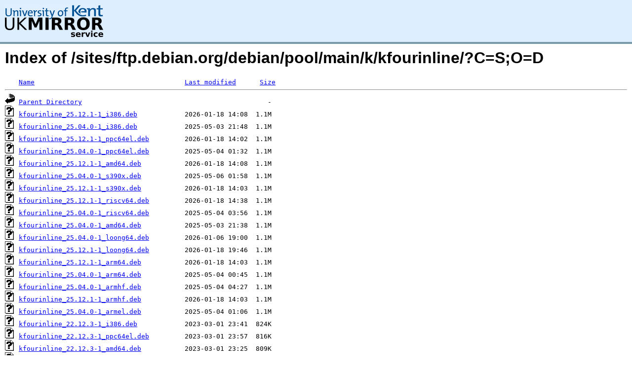

--- FILE ---
content_type: text/html;charset=UTF-8
request_url: https://copernicus.mirrorservice.org/sites/ftp.debian.org/debian/pool/main/k/kfourinline/?C=S;O=D
body_size: 9078
content:
<!DOCTYPE HTML PUBLIC "-//W3C//DTD HTML 3.2 Final//EN">
<html>
 <head>
  <title>Index of /sites/ftp.debian.org/debian/pool/main/k/kfourinline</title>
<script async src="https://www.googletagmanager.com/gtag/js?id=G-F83S6SQT9G"></script><script>window.dataLayer = window.dataLayer || []; function gtag(){dataLayer.push(arguments);} gtag('js', new Date()); gtag('config', 'G-F83S6SQT9G');</script><link rel="stylesheet" type="text/css" media="screen" href="/include/style.css"> </head>
 <body>
<div id="header">
<a href="/"><img src="/include/ukms-kent1.png" alt="UK Mirror Service"></a>
</div>

<div id="content">


<h1>Index of /sites/ftp.debian.org/debian/pool/main/k/kfourinline/?C=S;O=D</h1>
<pre><img src="/icons/blank.gif" alt="Icon "> <a href="?C=N;O=A">Name</a>                                      <a href="?C=M;O=A">Last modified</a>      <a href="?C=S;O=A">Size</a>  <hr><img src="/icons/back.gif" alt="[PARENTDIR]"> <a href="/sites/ftp.debian.org/debian/pool/main/k/">Parent Directory</a>                                               -   
<img src="/icons/unknown.gif" alt="[   ]"> <a href="kfourinline_25.12.1-1_i386.deb">kfourinline_25.12.1-1_i386.deb</a>            2026-01-18 14:08  1.1M  
<img src="/icons/unknown.gif" alt="[   ]"> <a href="kfourinline_25.04.0-1_i386.deb">kfourinline_25.04.0-1_i386.deb</a>            2025-05-03 21:48  1.1M  
<img src="/icons/unknown.gif" alt="[   ]"> <a href="kfourinline_25.12.1-1_ppc64el.deb">kfourinline_25.12.1-1_ppc64el.deb</a>         2026-01-18 14:02  1.1M  
<img src="/icons/unknown.gif" alt="[   ]"> <a href="kfourinline_25.04.0-1_ppc64el.deb">kfourinline_25.04.0-1_ppc64el.deb</a>         2025-05-04 01:32  1.1M  
<img src="/icons/unknown.gif" alt="[   ]"> <a href="kfourinline_25.12.1-1_amd64.deb">kfourinline_25.12.1-1_amd64.deb</a>           2026-01-18 14:08  1.1M  
<img src="/icons/unknown.gif" alt="[   ]"> <a href="kfourinline_25.04.0-1_s390x.deb">kfourinline_25.04.0-1_s390x.deb</a>           2025-05-06 01:58  1.1M  
<img src="/icons/unknown.gif" alt="[   ]"> <a href="kfourinline_25.12.1-1_s390x.deb">kfourinline_25.12.1-1_s390x.deb</a>           2026-01-18 14:03  1.1M  
<img src="/icons/unknown.gif" alt="[   ]"> <a href="kfourinline_25.12.1-1_riscv64.deb">kfourinline_25.12.1-1_riscv64.deb</a>         2026-01-18 14:38  1.1M  
<img src="/icons/unknown.gif" alt="[   ]"> <a href="kfourinline_25.04.0-1_riscv64.deb">kfourinline_25.04.0-1_riscv64.deb</a>         2025-05-04 03:56  1.1M  
<img src="/icons/unknown.gif" alt="[   ]"> <a href="kfourinline_25.04.0-1_amd64.deb">kfourinline_25.04.0-1_amd64.deb</a>           2025-05-03 21:38  1.1M  
<img src="/icons/unknown.gif" alt="[   ]"> <a href="kfourinline_25.04.0-1_loong64.deb">kfourinline_25.04.0-1_loong64.deb</a>         2026-01-06 19:00  1.1M  
<img src="/icons/unknown.gif" alt="[   ]"> <a href="kfourinline_25.12.1-1_loong64.deb">kfourinline_25.12.1-1_loong64.deb</a>         2026-01-18 19:46  1.1M  
<img src="/icons/unknown.gif" alt="[   ]"> <a href="kfourinline_25.12.1-1_arm64.deb">kfourinline_25.12.1-1_arm64.deb</a>           2026-01-18 14:03  1.1M  
<img src="/icons/unknown.gif" alt="[   ]"> <a href="kfourinline_25.04.0-1_arm64.deb">kfourinline_25.04.0-1_arm64.deb</a>           2025-05-04 00:45  1.1M  
<img src="/icons/unknown.gif" alt="[   ]"> <a href="kfourinline_25.04.0-1_armhf.deb">kfourinline_25.04.0-1_armhf.deb</a>           2025-05-04 04:27  1.1M  
<img src="/icons/unknown.gif" alt="[   ]"> <a href="kfourinline_25.12.1-1_armhf.deb">kfourinline_25.12.1-1_armhf.deb</a>           2026-01-18 14:03  1.1M  
<img src="/icons/unknown.gif" alt="[   ]"> <a href="kfourinline_25.04.0-1_armel.deb">kfourinline_25.04.0-1_armel.deb</a>           2025-05-04 01:06  1.1M  
<img src="/icons/unknown.gif" alt="[   ]"> <a href="kfourinline_22.12.3-1_i386.deb">kfourinline_22.12.3-1_i386.deb</a>            2023-03-01 23:41  824K  
<img src="/icons/unknown.gif" alt="[   ]"> <a href="kfourinline_22.12.3-1_ppc64el.deb">kfourinline_22.12.3-1_ppc64el.deb</a>         2023-03-01 23:57  816K  
<img src="/icons/unknown.gif" alt="[   ]"> <a href="kfourinline_22.12.3-1_amd64.deb">kfourinline_22.12.3-1_amd64.deb</a>           2023-03-01 23:25  809K  
<img src="/icons/unknown.gif" alt="[   ]"> <a href="kfourinline_22.12.3-1_arm64.deb">kfourinline_22.12.3-1_arm64.deb</a>           2023-03-01 23:25  800K  
<img src="/icons/unknown.gif" alt="[   ]"> <a href="kfourinline_22.12.3-1_s390x.deb">kfourinline_22.12.3-1_s390x.deb</a>           2023-03-01 23:57  796K  
<img src="/icons/unknown.gif" alt="[   ]"> <a href="kfourinline_22.12.3-1_armhf.deb">kfourinline_22.12.3-1_armhf.deb</a>           2023-03-01 23:31  790K  
<img src="/icons/unknown.gif" alt="[   ]"> <a href="kfourinline_22.12.3-1_mipsel.deb">kfourinline_22.12.3-1_mipsel.deb</a>          2023-03-02 00:55  789K  
<img src="/icons/unknown.gif" alt="[   ]"> <a href="kfourinline_22.12.3-1_armel.deb">kfourinline_22.12.3-1_armel.deb</a>           2023-03-01 23:57  789K  
<img src="/icons/unknown.gif" alt="[   ]"> <a href="kfourinline_22.12.3-1_mips64el.deb">kfourinline_22.12.3-1_mips64el.deb</a>        2023-03-02 00:55  789K  
<img src="/icons/unknown.gif" alt="[   ]"> <a href="kfourinline_25.12.1.orig.tar.xz">kfourinline_25.12.1.orig.tar.xz</a>           2026-01-18 13:47  732K  
<img src="/icons/unknown.gif" alt="[   ]"> <a href="kfourinline_25.04.0.orig.tar.xz">kfourinline_25.04.0.orig.tar.xz</a>           2025-05-03 19:29  731K  
<img src="/icons/unknown.gif" alt="[   ]"> <a href="kfourinline_20.12.1-1_i386.deb">kfourinline_20.12.1-1_i386.deb</a>            2021-01-08 08:34  731K  
<img src="/icons/unknown.gif" alt="[   ]"> <a href="kfourinline_22.12.3.orig.tar.xz">kfourinline_22.12.3.orig.tar.xz</a>           2023-03-01 21:30  722K  
<img src="/icons/unknown.gif" alt="[   ]"> <a href="kfourinline_20.12.1-1_amd64.deb">kfourinline_20.12.1-1_amd64.deb</a>           2021-01-08 08:44  715K  
<img src="/icons/unknown.gif" alt="[   ]"> <a href="kfourinline_20.12.1-1_arm64.deb">kfourinline_20.12.1-1_arm64.deb</a>           2021-01-08 08:44  706K  
<img src="/icons/unknown.gif" alt="[   ]"> <a href="kfourinline_20.12.1-1_armhf.deb">kfourinline_20.12.1-1_armhf.deb</a>           2021-01-08 08:44  704K  
<img src="/icons/unknown.gif" alt="[   ]"> <a href="kfourinline_20.12.1.orig.tar.xz">kfourinline_20.12.1.orig.tar.xz</a>           2021-01-08 08:09  629K  
<img src="/icons/unknown.gif" alt="[   ]"> <a href="kfourinline_25.12.1-1.debian.tar.xz">kfourinline_25.12.1-1.debian.tar.xz</a>       2026-01-18 13:47   12K  
<img src="/icons/unknown.gif" alt="[   ]"> <a href="kfourinline_25.04.0-1.debian.tar.xz">kfourinline_25.04.0-1.debian.tar.xz</a>       2025-05-03 19:29   12K  
<img src="/icons/unknown.gif" alt="[   ]"> <a href="kfourinline_22.12.3-1.debian.tar.xz">kfourinline_22.12.3-1.debian.tar.xz</a>       2023-03-01 21:30   12K  
<img src="/icons/unknown.gif" alt="[   ]"> <a href="kfourinline_20.12.1-1.debian.tar.xz">kfourinline_20.12.1-1.debian.tar.xz</a>       2021-01-08 08:09  9.5K  
<img src="/icons/text.gif" alt="[TXT]"> <a href="kfourinline_20.12.1-1.dsc">kfourinline_20.12.1-1.dsc</a>                 2021-01-08 08:09  2.9K  
<img src="/icons/text.gif" alt="[TXT]"> <a href="kfourinline_25.04.0-1.dsc">kfourinline_25.04.0-1.dsc</a>                 2025-05-03 19:29  2.9K  
<img src="/icons/text.gif" alt="[TXT]"> <a href="kfourinline_25.12.1-1.dsc">kfourinline_25.12.1-1.dsc</a>                 2026-01-18 13:47  2.9K  
<img src="/icons/text.gif" alt="[TXT]"> <a href="kfourinline_22.12.3-1.dsc">kfourinline_22.12.3-1.dsc</a>                 2023-03-01 21:30  2.9K  
<img src="/icons/unknown.gif" alt="[   ]"> <a href="kfourinline_25.12.1.orig.tar.xz.asc">kfourinline_25.12.1.orig.tar.xz.asc</a>       2026-01-18 13:47  833   
<img src="/icons/unknown.gif" alt="[   ]"> <a href="kfourinline_25.04.0.orig.tar.xz.asc">kfourinline_25.04.0.orig.tar.xz.asc</a>       2025-05-03 19:29  833   
<img src="/icons/unknown.gif" alt="[   ]"> <a href="kfourinline_22.12.3.orig.tar.xz.asc">kfourinline_22.12.3.orig.tar.xz.asc</a>       2023-03-01 21:30  833   
<img src="/icons/unknown.gif" alt="[   ]"> <a href="kfourinline_20.12.1.orig.tar.xz.asc">kfourinline_20.12.1.orig.tar.xz.asc</a>       2021-01-08 08:09  488   
<hr></pre>
</div>

<div class="clear"></div>

<div id="footer">
	<div id="footer_left">
		<a href="http://www.cs.kent.ac.uk/"><img src="/include/CompLab-thin.jpg" alt="University of Kent Computing"></a>
	</div>
	<div id="footer_right">
		<p>Comments or Questions: <a href="mailto:help@mirrorservice.org">help@mirrorservice.org</a></p>
		<a href="https://twitter.com/UKMirrorService" class="twitter-follow-button" data-show-count="false">Follow @UKMirrorService</a>
		<script>!function(d,s,id){var js,fjs=d.getElementsByTagName(s)[0];if(!d.getElementById(id)){js=d.createElement(s);js.id=id;js.src="//platform.twitter.com/widgets.js";fjs.parentNode.insertBefore(js,fjs);}}(document,"script","twitter-wjs");</script>
		<p style="font-size: xx-small">copernicus</p>
	</div>
</div>
</body></html>
